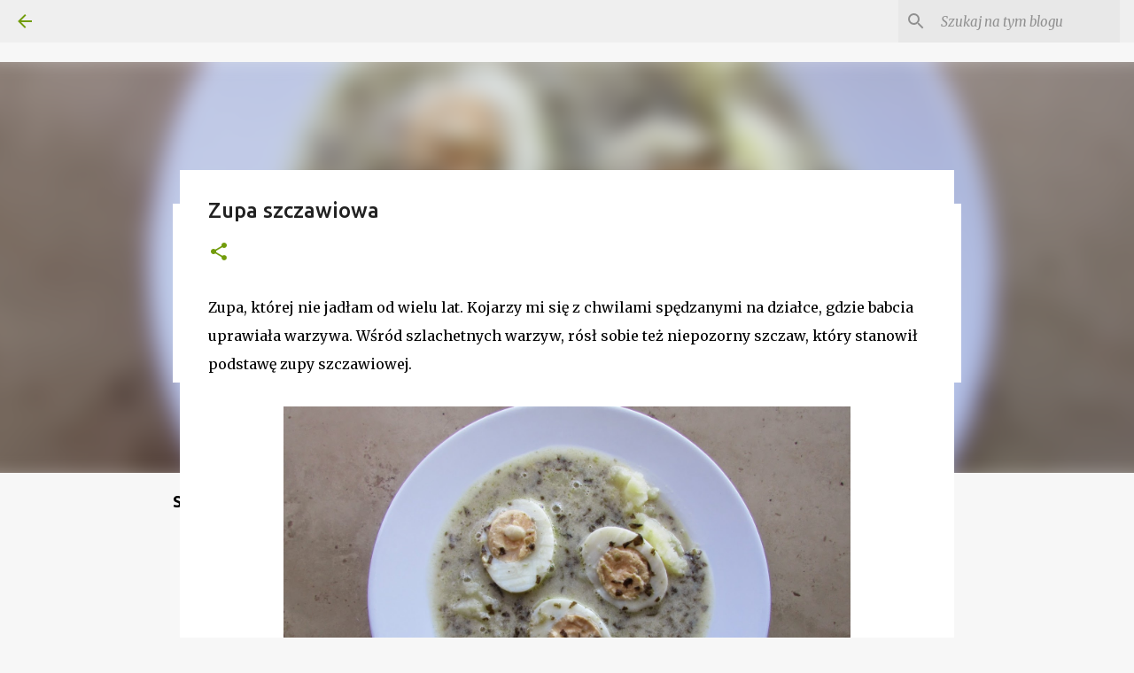

--- FILE ---
content_type: text/html; charset=utf-8
request_url: https://www.google.com/recaptcha/api2/aframe
body_size: 268
content:
<!DOCTYPE HTML><html><head><meta http-equiv="content-type" content="text/html; charset=UTF-8"></head><body><script nonce="2pyemfWVf3BhLVJTeJyIQQ">/** Anti-fraud and anti-abuse applications only. See google.com/recaptcha */ try{var clients={'sodar':'https://pagead2.googlesyndication.com/pagead/sodar?'};window.addEventListener("message",function(a){try{if(a.source===window.parent){var b=JSON.parse(a.data);var c=clients[b['id']];if(c){var d=document.createElement('img');d.src=c+b['params']+'&rc='+(localStorage.getItem("rc::a")?sessionStorage.getItem("rc::b"):"");window.document.body.appendChild(d);sessionStorage.setItem("rc::e",parseInt(sessionStorage.getItem("rc::e")||0)+1);localStorage.setItem("rc::h",'1769666945183');}}}catch(b){}});window.parent.postMessage("_grecaptcha_ready", "*");}catch(b){}</script></body></html>